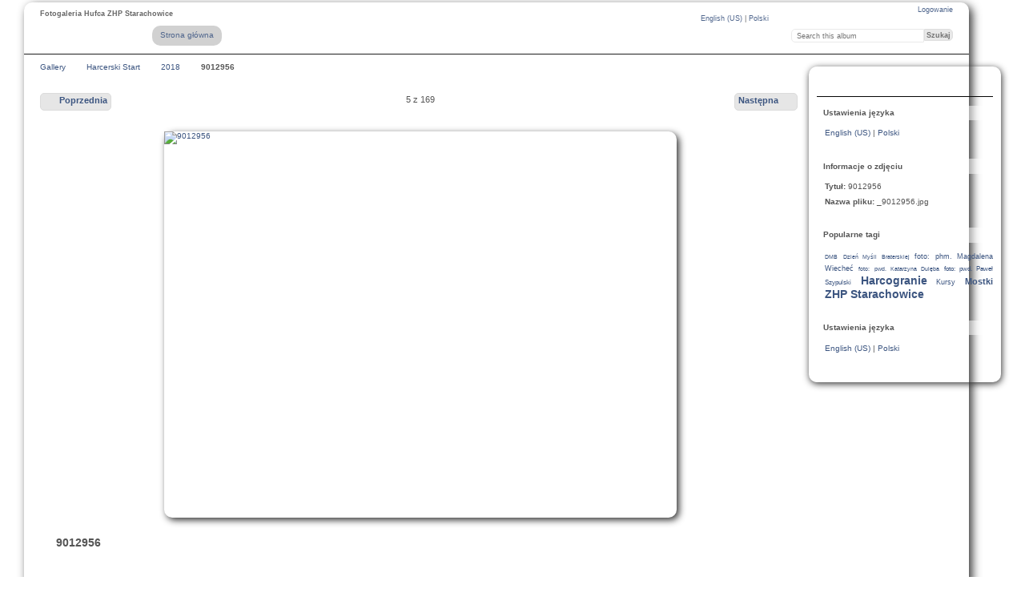

--- FILE ---
content_type: text/html; charset=UTF-8
request_url: http://foto.starachowice.zhp.pl/index.php/HOO-Lubianka/2018/_9012956
body_size: 3830
content:
<!DOCTYPE html PUBLIC "-//W3C//DTD XHTML 1.0 Transitional//EN"
          "http://www.w3.org/TR/xhtml1/DTD/xhtml1-transitional.dtd">
<html xmlns="http://www.w3.org/1999/xhtml"  xml:lang="en" lang="en">
  <head>
    <meta http-equiv="content-type" content="text/html; charset=UTF-8" />
        <title>
                         9012956                  </title>
    <link rel="shortcut icon"
          href="/lib/images/favicon.ico"
          type="image/x-icon" />
    <link rel="apple-touch-icon-precomposed"
          href="/lib/images/apple-touch-icon.png" />
    
                            <script type="text/javascript">
    var MSG_CANCEL = "Anuluj";
    </script>
                
                    
    <link rel="alternate" type="application/rss+xml" href="/index.php/rss/feed/gallery/album/10745" />



                    							        				    <!--[if lte IE 8]>
    <link rel="stylesheet" type="text/css" href="/themes/clean_canvas/css/fix-ie.css"
          media="screen,print,projection" />
    <![endif]-->

    <!-- LOOKING FOR YOUR JAVASCRIPT? It's all been combined into the link below -->
    <script type="text/javascript" src="/index.php/combined/javascript/80a6f08b5f51db8fb38a435f47c91701"></script>

    <!-- LOOKING FOR YOUR CSS? It's all been combined into the link below -->
    <link rel="stylesheet" type="text/css" href="/index.php/combined/css/b652a15413f2f0e8990441756619a3d7" media="screen,print,projection" />
  </head>

  <body >
    	    <div id="doc3" class="yui-t5 g-view">
	            <div id="g-header" class="ui-helper-clearfix">
        <div id="g-banner">
                    <b>Fotogaleria
Hufca ZHP Starachowice</b>                    <ul id='g-login-menu' class="g-inline ui-helper-clear-fix">
    <li>
  <a id='g-login-link'     class="g-dialog-link "
     href="/index.php/login/ajax"
     title="Logowanie">
    Logowanie  </a>
</li>
  </ul>

          <form action="/index.php/search" id="g-quick-search-form" class="g-short-form">
          <ul>
    <li>
              <label for="g-search">Search this album</label>
            <input type="hidden" name="album" value="10745" />
      <input type="text" name="q" id="g-search" class="text" />
    </li>
    <li>
      <input type="submit" value="Szukaj" class="submit" />
    </li>
  </ul>
</form>
          <div id="g-banner-languages">
                                                                                                                                                          
<script type="text/javascript">
function ChangeLocale( locale ) {
    var old_locale_preference = "";
    if (old_locale_preference == locale) {
      return;
    }

    var expires = -1;
    if (locale) {
      expires = 365;
    }
    $.cookie("g_locale", locale, {"expires": expires, "path": "/"});
    window.location.reload(true);
}
</script>

          <a href="javascript:ChangeLocale( 'en_US' )"> English (US) </a>         |  <a href="javascript:ChangeLocale( 'pl_PL' )"> Polski </a>    
                      </div>

          <!-- hide the menu until after the page has loaded, to minimize menu flicker -->
          <div id="g-site-menu" style="visibility: hidden">
            <ul  class="g-menu">
    <li>
  <a      class="g-menu-link "
     href="/index.php/"
     title="Strona główna">
    Strona główna  </a>
</li>
      </ul>

          </div>
          <script type="text/javascript"> $(document).ready(function() { $("#g-site-menu").css("visibility", "visible"); }) </script>
                  </div>

                <ul class="g-breadcrumbs">
                     <li class="                      g-first">
             <a href="/index.php/?show=833">            Gallery            </a>           </li>
                     <li class="                      ">
             <a href="/index.php/HOO-Lubianka?show=10745">            Harcerski Start            </a>           </li>
                     <li class="                      ">
             <a href="/index.php/HOO-Lubianka/2018?show=10747">            2018            </a>           </li>
                     <li class="g-active                      ">
                         9012956                       </li>
                  </ul>
              </div>
      <div id="bd">
        <div id="yui-main">
          <div class="yui-b">
            <div id="g-content" class="yui-g">
                            


<!-- Use javascript to show the full size as an overlay on the current page -->
<script type="text/javascript">
  $(document).ready(function() {
    full_dims = [1200, 903];
    $(".g-fullsize-link").click(function() {
      $.gallery_show_full_size("\/var\/albums\/HOO-Lubianka\/2018\/_9012956.jpg?m=1632764605", full_dims[0], full_dims[1]);
      return false;
    });

    // After the image is rotated or replaced we have to reload the image dimensions
    // so that the full size view isn't distorted.
    $("#g-photo").bind("gallery.change", function() {
      $.ajax({
        url: "/index.php/items/dimensions/10747",
        dataType: "json",
        success: function(data, textStatus) {
          full_dims = data.full;
        }
      });
    });
  });
</script>

<div id="g-item">
  
  
<ul class="g-paginator ui-helper-clearfix">
  <li class="g-first">
  
      <a href="/index.php/HOO-Lubianka/2018/_9012955" class="g-button ui-icon-left ui-state-default ui-corner-all">
      <span class="ui-icon ui-icon-seek-prev"></span>Poprzednia</a>
    </li>

  <li class="g-info">
                  5 z 169            </li>

  <li class="g-text-right">
      <a href="/index.php/HOO-Lubianka/2018/_9012957" class="g-button ui-icon-right ui-state-default ui-corner-all">
      <span class="ui-icon ui-icon-seek-next"></span>Następna</a>
  
    </li>
</ul>


  <div id="g-photo">
            <a href="/var/albums/HOO-Lubianka/2018/_9012956.jpg?m=1632764605" class="g-fullsize-link" title="Zobacz pełny rozmiar">
            <img id="g-item-id-10747" class="g-resize" src="/var/resizes/HOO-Lubianka/2018/_9012956.jpg?m=1632764515" alt=" 9012956" width="640" height="482"/>          </a>
          </div> 
   
  <div id="g-info">
    <h1> 9012956</h1>
    <div></div>
  </div>

  <a name="comments"></a>
<div id="g-comments" class="g-block">
  <h2>Komentarze</h2>
  <div class="g-block-content">
    <a href="/index.php/form/add/comments/10747#comment-form" id="g-add-comment"
   class="g-button ui-corner-all ui-icon-left ui-state-default">
  <span class="ui-icon ui-icon-comment"></span>
  Dodaj komentarz</a>

<div id="g-comment-detail">
    <p class="g-no-comments">
        Brak komentarzy. <a href="/index.php/form/add/comments/10747" class="showCommentForm">Dodaj</a> pierwszy!       </p>
  <ul>
    <li class="g-no-comments">&nbsp;</li>
  </ul>
  
    <a name="comment-form" id="g-comment-form-anchor"></a>
</div>
  </div>
</div>
</div>

            </div>
          </div>
        </div>
                <div id="g-sidebar" class="yui-b">
                    <div id="g-view-menu" class="g-buttonset ui-helper-clearfix">
      <ul  class="g-menu">
    <li>
  <a      class="g-menu-link g-fullsize-link"
     href="/var/albums/HOO-Lubianka/2018/_9012956.jpg?m=1632764605"
     title="Zobacz pełny rozmiar">
    Zobacz pełny rozmiar  </a>
</li>
    <li>
  <a id='g-comments-link'     class="g-menu-link "
     href="#comments"
     title="Zobacz komentarze do tego elementu">
    Zobacz komentarze do tego elementu  </a>
</li>
    <li>
  <a id='g-slideshow-link'     class="g-menu-link "
     href="javascript:cooliris.embed.show({maxScale:0,feed:'/index.php/rss/feed/gallery/album/10745'})"
     title="Pokaz slajdów">
    Pokaz slajdów  </a>
</li>
  </ul>

  </div>

<div id="g-user-language-block" class="g-block">
  <h2>Ustawienia języka</h2>
  <div class="g-block-content">
    
<script type="text/javascript">
function ChangeLocale( locale ) {
    var old_locale_preference = "";
    if (old_locale_preference == locale) {
      return;
    }

    var expires = -1;
    if (locale) {
      expires = 365;
    }
    $.cookie("g_locale", locale, {"expires": expires, "path": "/"});
    window.location.reload(true);
}
</script>

          <a href="javascript:ChangeLocale( 'en_US' )"> English (US) </a>         |  <a href="javascript:ChangeLocale( 'pl_PL' )"> Polski </a>    
  </div>
</div>
<div id="g-metadata" class="g-block">
  <h2>Informacje o zdjęciu</h2>
  <div class="g-block-content">
    <ul class="g-metadata">
  <li>
    <strong class="caption">Tytuł:</strong>
     9012956  </li>
      <li>
    <strong class="caption">Nazwa pliku:</strong>
    _9012956.jpg  </li>
      </ul>
  </div>
</div>
<div id="g-tag" class="g-block">
  <h2>Popularne tagi</h2>
  <div class="g-block-content">
    <script type="text/javascript">
  $("#g-add-tag-form").ready(function() {
    var url = $("#g-tag-cloud-autocomplete-url").attr("href");
    $("#g-add-tag-form input:text").gallery_autocomplete(
      url, {
        max: 30,
        multiple: true,
        multipleSeparator: ',',
        cacheLength: 1,
        selectFirst: false
      }
    );
    $("#g-add-tag-form").ajaxForm({
      dataType: "json",
      success: function(data) {
        if (data.result == "success") {
          $("#g-tag-cloud").html(data.cloud);
        }
        $("#g-add-tag-form").resetForm();
      }
    });
  });
</script>
<div id="g-tag-cloud">
   <a id="g-tag-cloud-autocomplete-url" style="display: none"
      href="/index.php/tags/autocomplete"></a>
  <ul>
    <li class="size0">
    <span>1 photos are tagged with </span>
    <a href="/index.php/tag/3/DMB">DMB</a>
  </li>
    <li class="size0">
    <span>1 photos are tagged with </span>
    <a href="/index.php/tag/4/Dzie%C5%84+My%C5%9Bli+Braterskiej">Dzień Myśli Braterskiej</a>
  </li>
    <li class="size2">
    <span>63 photos are tagged with </span>
    <a href="/index.php/tag/8/foto%3A+phm.+Magdalena+Wieche%C4%87">foto: phm. Magdalena Wiecheć</a>
  </li>
    <li class="size0">
    <span>7 photos are tagged with </span>
    <a href="/index.php/tag/6/foto%3A+pwd.+Katarzyna+Dul%C4%99ba">foto: pwd. Katarzyna Dulęba</a>
  </li>
    <li class="size1">
    <span>26 photos are tagged with </span>
    <a href="/index.php/tag/7/foto%3A+pwd.+Pawe%C5%82+Szypulski">foto: pwd. Paweł Szypulski</a>
  </li>
    <li class="size7">
    <span>168 photos are tagged with </span>
    <a href="/index.php/tag/1/Harcogranie">Harcogranie</a>
  </li>
    <li class="size2">
    <span>63 photos are tagged with </span>
    <a href="/index.php/tag/9/Kursy">Kursy</a>
  </li>
    <li class="size4">
    <span>96 photos are tagged with </span>
    <a href="/index.php/tag/5/Mostki">Mostki</a>
  </li>
    <li class="size7">
    <span>168 photos are tagged with </span>
    <a href="/index.php/tag/2/ZHP+Starachowice">ZHP Starachowice</a>
  </li>
  </ul>
</div>
  </div>
</div>
<div id="g-user-language-block" class="g-block">
  <h2>Ustawienia języka</h2>
  <div class="g-block-content">
    
<script type="text/javascript">
function ChangeLocale( locale ) {
    var old_locale_preference = "";
    if (old_locale_preference == locale) {
      return;
    }

    var expires = -1;
    if (locale) {
      expires = 365;
    }
    $.cookie("g_locale", locale, {"expires": expires, "path": "/"});
    window.location.reload(true);
}
</script>

          <a href="javascript:ChangeLocale( 'en_US' )"> English (US) </a>         |  <a href="javascript:ChangeLocale( 'pl_PL' )"> Polski </a>    
  </div>
</div>
                  </div>
      </div>
      <div id="g-footer" class="ui-helper-clearfix">
                        <center> <h4>www.starachowice.zhp.pl </h4>  </center>        
                <ul id="g-credits" class="g-inline">
          <li class="g-first">Powstało dzięki: <a href="http://galleryproject.org"><bdo dir="ltr">Gallery 3.0.9 (Chartres)</bdo></a></li>        </ul>
              </div>
    </div>
    
<script src="http://e.cooliris.com/slideshow/v/37732/go.js" type="text/javascript"></script>  </body>
</html>
